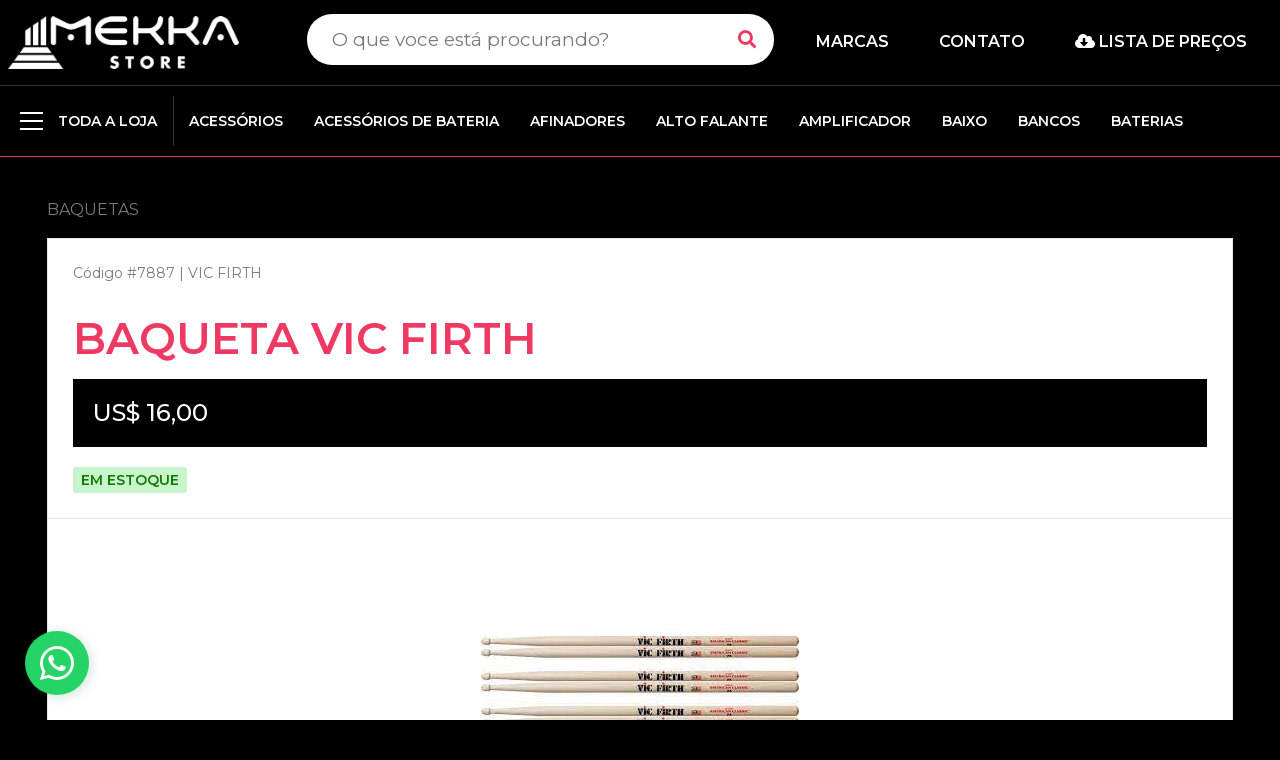

--- FILE ---
content_type: text/html; charset=iso-8859-1
request_url: https://www.mekka.com.py/produto/baqueta-vic-firth
body_size: 6020
content:
<!DOCTYPE html>
<html lang="pt-BR" dir="ltr">
    <head>
        <meta charset="iso-8859-1">
        <meta http-equiv="X-UA-Compatible" content="IE=edge">
        <meta name="viewport" content="width=device-width, initial-scale=1">

        <!-- Chrome, Firefox OS and Opera -->
        <meta name="theme-color" content="#000000">
        <!-- iOS Safari -->
        <meta name="apple-mobile-web-app-capable" content="yes">
        <meta name="apple-mobile-web-app-status-bar-style" content="black-translucent">
        <!--Meta Tag Usando no Mobile-->

            <title>Baqueta Vic Firth - Mekka Store</title>

    <meta name="keywords" content="distribuidor nord, qsc, korg, yamaha, instrumentos musicais, som profissional no paraguai, loja no paraguai, compras paraguai, atacado no paraguai " />
    <meta name="description" content="Compre Baqueta Vic Firth no Paraguai é na Mekka Store!" />
    <meta property="og:locale" content="pt_BR" />
    <meta property="og:title" content="Mekka Store" />
    <meta property="og:description" content="Mekka Store Paraguay"/>
    <meta property="og:type" content="website" />
    <meta property="og:image" content="https://www.mekka.com.py/shortcut_icon.png?v=1.1"/>
    <meta property="og:site_name" content="Mekka Store" />
    
        
        <base href="https://www.mekka.com.py/" />
		
		<link rel="shortcut icon" href="favicon.ico" type="image/x-icon">
		<link rel="icon" href="favicon.ico" type="image/x-icon">
		
		<link rel="apple-touch-icon" sizes="180x180" href="apple-touch-icon.png">
		<link rel="icon" type="image/png" sizes="32x32" href="favicon-32x32.png">
		<link rel="icon" type="image/png" sizes="16x16" href="favicon-16x16.png">
		<link rel="manifest" href="site.webmanifest">
		
		<meta name="msapplication-TileColor" content="#000000">
		<meta name="theme-color" content="#000000">

        <!-- fontawesome-free-5.14.0 -->
        <link href="assets/css/fontawesome-free-5.14.0-web/css/all.min.css" rel="stylesheet" />

        <script src="assets/js/jquery-3.3.1.min.js"></script>

        <!-- bootstrap 5 -->
        <link rel="stylesheet" href="assets/css/bootstrap/bootstrap.min.css" type="text/css">
        <script type="text/javascript" src="assets/js/bootstrap/bootstrap.min.js"></script>
        <!-- bootstrap 5 -->

        <!-- style -->
        <link rel="stylesheet" href="assets/css/style.min.css?v=1.1.2" type="text/css">
        <!-- style -->

        <!--jquery ui-->
        <script defer src="assets/js/jquery-ui-1.12.1/jquery-ui.min.js"></script>
        <link rel="stylesheet" href="assets/js/jquery-ui-1.12.1/jquery-ui.min.css">
        <!--jquery ui-->

        <!--slick-->
        <link rel="stylesheet" type="text/css" href="assets/js/slick-1.8.1/slick/slick.css">
        <script defer src="assets/js/slick-1.8.1/slick/slick.js" type="text/javascript" charset="utf-8"></script>
        <!--slick-->

        <!-- perfect scrollbar -->
        <script defer src="assets/js/perfectscrollbar/js/perfect-scrollbar.jquery.js"></script>
        <!-- perfect scrollbar -->

        <!--fancybox2-->
        <script defer type="text/javascript" src="assets/js/fancybox2/jquery.fancybox.js?v=2.1.5"></script>
        <link rel="stylesheet" type="text/css" href="assets/js/fancybox2/jquery.fancybox.css?v=2.1.5" media="screen" />

        <!-- Add Media helper (this is optional) -->
        <script defer type="text/javascript" src="assets/js/fancybox2/helpers/jquery.fancybox-media.js?v=1.0.6"></script>
        <!--fancybox2-->

        <!--lazyload-->
        <script defer src="assets/js/lazyload/jquery.lazyload.min.js"></script>
        <!--lazyload-->

        <script type="text/javascript" src="assets/js/main.js?6e216cab1fa47198acf09992436253ce"></script>
		
		<!-- Google Tag Manager -->
		<script>(function(w,d,s,l,i){w[l]=w[l]||[];w[l].push({'gtm.start':
		new Date().getTime(),event:'gtm.js'});var f=d.getElementsByTagName(s)[0],
		j=d.createElement(s),dl=l!='dataLayer'?'&l='+l:'';j.async=true;j.src=
		'https://www.googletagmanager.com/gtm.js?id='+i+dl;f.parentNode.insertBefore(j,f);
		})(window,document,'script','dataLayer','GTM-KJQNM89J');</script>
		<!-- End Google Tag Manager -->
		
		<!-- Google tag (gtag.js) -->
		<script async src="https://www.googletagmanager.com/gtag/js?id=G-N68WD853C3">
		</script>
		<script>
		  window.dataLayer = window.dataLayer || [];
		  function gtag(){dataLayer.push(arguments);}
		  gtag('js', new Date());

		  gtag('config', 'G-N68WD853C3');
		</script>

    </head>
    <body>
<div class="bg_modal"></div>
<div class="bg_header"></div>
<header class="col-12 transition header_main active"><!--header_home-->
  <div class="col-12 p-0">
    <div class="container-header">
      <div class="row m-0">
        <div class="col-auto p-0">
          <button type="button" name="button" class="btn_menu is-barheader transition" onclick="menu();"> <div class="line"></div> <div class="line"></div> <div class="line"></div> </button>
          <a href="https://www.mekka.com.py/" class="home"> <img src="assets/images/logo.png" alt="Mekka Store | Paraguai" title="Mekka Store | Paraguai" class="logo desktop transition"> <img src="assets/images/logo_mobile.png" class="logo mobile"> </a> </div>
        <div class="col p-0">
          <div class="col-12 box_search">
            <form class="col-12 p-0" action="https://www.mekka.com.py/" method="get">
              <input type="text" name="b" class="field" placeholder="O que voce está procurando?" required>
              <button type="submit" class="btn_send"> <i class="fas fa-search"></i> </button>
            </form>
          </div>
        </div>
        <div class="col-auto p-0"> <a href="marcas" class="link"> Marcas </a> <a href="contato" class="link"> Contato </a> <a title="Download lista de preços" href="lista-txt" class="link"> <i class="fa fa-cloud-download-alt"></i>  Lista de preços  </a>  </div>
      </div>
    </div>
  </div>
    
 <div class="col-12 p-0 transition menu_header menu-header active desktop">
    <div class="container-header box-header-menu">
      <div class="col-12 slick-slider slide_menu_header">
         <div onclick="menu();" class="col-auto p-0 slick-slide is-left is-box-toda-loja"> <button type="button" name="button" class="btn_menu is-all-dep"> <div class="line"></div> <div class="line"></div> <div class="line"></div> </button> <span> TODA A LOJA </span>  </div>
         <div class="col-auto p-0"> <a href="categoria/acessorios-" > ACESSÓRIOS  </a> </div><div class="col-auto p-0"> <a href="categoria/acessorios-de-bateria" > ACESSÓRIOS DE BATERIA </a> </div><div class="col-auto p-0"> <a href="categoria/afinadores" > AFINADORES </a> </div><div class="col-auto p-0"> <a href="categoria/alto-falante" > ALTO FALANTE </a> </div><div class="col-auto p-0"> <a href="categoria/amplificador-" > AMPLIFICADOR  </a> </div><div class="col-auto p-0"> <a href="categoria/baixo" > BAIXO </a> </div><div class="col-auto p-0"> <a href="categoria/bancos" > BANCOS </a> </div><div class="col-auto p-0"> <a href="categoria/baterias-" > BATERIAS  </a> </div>      </div>
    </div>
  </div>
    
  <div class="menu_mobile">
    <ul class="col-12 p-0 m-0 menu_1 menu-scroll">
      <li class="col-12 p-0 m-0">
        <div class="col-12 text">  </div>
      </li>
      <li class="col-12 p-0 m-0"> <a href="categoria/acessorios-" class="link_menu"> ACESSÓRIOS   </a></li><li class="col-12 p-0 m-0"> <a href="categoria/acessorios-de-bateria" class="link_menu"> ACESSÓRIOS DE BATERIA  </a></li><li class="col-12 p-0 m-0"> <a href="categoria/afinadores" class="link_menu"> AFINADORES  </a></li><li class="col-12 p-0 m-0"> <a href="categoria/alto-falante" class="link_menu"> ALTO FALANTE  </a></li><li class="col-12 p-0 m-0"> <a href="categoria/amplificador-" class="link_menu"> AMPLIFICADOR   </a></li><li class="col-12 p-0 m-0"> <a href="categoria/baixo" class="link_menu"> BAIXO  </a></li><li class="col-12 p-0 m-0"> <a href="categoria/bancos" class="link_menu"> BANCOS  </a></li><li class="col-12 p-0 m-0"> <a href="categoria/baterias-" class="link_menu"> BATERIAS   </a></li><li class="col-12 p-0 m-0"> <a href="categoria/baquetas" class="link_menu"> BAQUETAS  </a></li><li class="col-12 p-0 m-0"> <a href="categoria/cabecote" class="link_menu"> CABEÇOTE  </a></li><li class="col-12 p-0 m-0"> <a href="categoria/cabos" class="link_menu"> CABOS  </a></li><li class="col-12 p-0 m-0"> <a href="categoria/caixa-para-bateria" class="link_menu"> CAIXA PARA BATERIA  </a></li><li class="col-12 p-0 m-0"> <a href="categoria/cajon" class="link_menu"> CAJON  </a></li><li class="col-12 p-0 m-0"> <a href="categoria/clarinete-" class="link_menu"> CLARINETE   </a></li><li class="col-12 p-0 m-0"> <a href="categoria/conector-" class="link_menu"> CONECTOR   </a></li><li class="col-12 p-0 m-0"> <a href="categoria/contra-baixo-" class="link_menu"> CONTRA BAIXO   </a></li><li class="col-12 p-0 m-0"> <a href="categoria/controladores-dj-" class="link_menu"> CONTROLADORES DJ   </a></li><li class="col-12 p-0 m-0"> <a href="categoria/cordas-" class="link_menu"> CORDAS   </a></li><li class="col-12 p-0 m-0"> <a href="categoria/cowbell-para-bateria-e-percussao" class="link_menu"> COWBELL PARA BATERIA E PERCUSSÃO  </a></li><li class="col-12 p-0 m-0"> <a href="categoria/direct-box" class="link_menu"> DIRECT BOX  </a></li><li class="col-12 p-0 m-0"> <a href="categoria/driver" class="link_menu"> DRIVER  </a></li><li class="col-12 p-0 m-0"> <a href="categoria/equalizador" class="link_menu"> EQUALIZADOR  </a></li><li class="col-12 p-0 m-0"> <a href="categoria/flauta" class="link_menu"> FLAUTA  </a></li><li class="col-12 p-0 m-0"> <a href="categoria/fones" class="link_menu"> FONES  </a></li><li class="col-12 p-0 m-0"> <a href="categoria/gabinetes" class="link_menu"> GABINETES  </a></li><li class="col-12 p-0 m-0"> <a href="categoria/gaita-acordeon" class="link_menu"> GAITA  </a></li><li class="col-12 p-0 m-0"> <a href="categoria/guitarra" class="link_menu"> GUITARRA  </a></li><li class="col-12 p-0 m-0"> <a href="categoria/gravadora-" class="link_menu"> GRAVADORA   </a></li><li class="col-12 p-0 m-0"> <a href="categoria/iluminacao" class="link_menu"> ILUMINAÇÃO  </a></li><li class="col-12 p-0 m-0"> <a href="categoria/interface-" class="link_menu"> INTERFACE   </a></li><li class="col-12 p-0 m-0"> <a href="categoria/kit-de-pratos" class="link_menu"> KIT DE PRATOS  </a></li><li class="col-12 p-0 m-0"> <a href="categoria/laser" class="link_menu"> LASER  </a></li><li class="col-12 p-0 m-0"> <a href="categoria/maquina-co2" class="link_menu"> MÁQUINA CO2  </a></li><li class="col-12 p-0 m-0"> <a href="categoria/maquina-de-fogo" class="link_menu"> MÁQUINA DE FOGO  </a></li><li class="col-12 p-0 m-0"> <a href="categoria/maquina-de-fumaca" class="link_menu"> MÁQUINA DE FUMAÇA  </a></li><li class="col-12 p-0 m-0"> <a href="categoria/mesa-de-som-" class="link_menu"> MESA DE SOM   </a></li><li class="col-12 p-0 m-0"> <a href="categoria/microfones-" class="link_menu"> MICROFONES   </a></li><li class="col-12 p-0 m-0"> <a href="categoria/monitor-de-studio-" class="link_menu"> MONITOR DE STUDIO   </a></li><li class="col-12 p-0 m-0"> <a href="categoria/painel-de-led" class="link_menu"> PAINEL DE LED  </a></li><li class="col-12 p-0 m-0"> <a href="categoria/palheta" class="link_menu"> PALHETA  </a></li><li class="col-12 p-0 m-0"> <a href="categoria/par-led" class="link_menu"> PAR LED  </a></li><li class="col-12 p-0 m-0"> <a href="categoria/pedal" class="link_menu"> PEDAL  </a></li><li class="col-12 p-0 m-0"> <a href="categoria/pedaleiras" class="link_menu"> PEDALEIRAS  </a></li><li class="col-12 p-0 m-0"> <a href="categoria/pedestal" class="link_menu"> PEDESTAL  </a></li><li class="col-12 p-0 m-0"> <a href="categoria/pele" class="link_menu"> PELE  </a></li><li class="col-12 p-0 m-0"> <a href="categoria/pistola-co2" class="link_menu"> PISTOLA CO2  </a></li><li class="col-12 p-0 m-0"> <a href="categoria/pop-filter" class="link_menu"> POP FILTER  </a></li><li class="col-12 p-0 m-0"> <a href="categoria/potencias" class="link_menu"> POTÊNCIAS  </a></li><li class="col-12 p-0 m-0"> <a href="categoria/pratos" class="link_menu"> PRATOS   </a></li><li class="col-12 p-0 m-0"> <a href="categoria/processador-de-audio" class="link_menu"> PROCESSADOR DE AUDIO  </a></li><li class="col-12 p-0 m-0"> <a href="categoria/processadora" class="link_menu"> PROCESSADORA PAINEL DE LED  </a></li><li class="col-12 p-0 m-0"> <a href="categoria/sax-" class="link_menu"> SAX   </a></li><li class="col-12 p-0 m-0"> <a href="categoria/som-profissional" class="link_menu"> SOM PROFISSIONAL  </a></li><li class="col-12 p-0 m-0"> <a href="categoria/teclados" class="link_menu"> TECLADOS E PIANOS  </a></li><li class="col-12 p-0 m-0"> <a href="categoria/testador-de-audio" class="link_menu"> TESTADOR DE AUDIO  </a></li><li class="col-12 p-0 m-0"> <a href="categoria/transmissor" class="link_menu"> TRANSMISSOR  </a></li><li class="col-12 p-0 m-0"> <a href="categoria/trompete" class="link_menu"> TROMPETE  </a></li><li class="col-12 p-0 m-0"> <a href="categoria/ukulele" class="link_menu"> UKULELE  </a></li><li class="col-12 p-0 m-0"> <a href="categoria/violao" class="link_menu"> VIOLÃO  </a></li><li class="col-12 p-0 m-0"> <a href="categoria/violino-" class="link_menu"> VIOLINO   </a></li><li class="col-12 p-0 m-0"> <a href="categoria/" class="link_menu">   </a></li><li class="col-12 p-0 m-0"> <a href="categoria/bumper-p-painel-de-led" class="link_menu"> BUMPER P/ PAINEL DE LED  </a></li><li class="col-12 p-0 m-0"> <a href="categoria/bumper-p-som-profissional" class="link_menu"> BUMPER P/ SOM PROFISSIONAL  </a></li><li class="col-12 p-0 m-0"> <a href="categoria/distribuidor-de-antena" class="link_menu"> DISTRIBUIDOR DE ANTENA  </a></li><li class="col-12 p-0 m-0"> <a href="categoria/kit-de-guitarra" class="link_menu"> KIT DE GUITARRA  </a></li><li class="col-12 p-0 m-0"> <a href="categoria/maquina-de-faisca-" class="link_menu"> MÁQUINA DE FAÍSCA/CHISPA FRIA  </a></li><li class="col-12 p-0 m-0"> <a href="categoria/monitores-in-ear" class="link_menu"> MONITORES IN-EAR  </a></li><li class="col-12 p-0 m-0"> <a href="categoria/caixas-de-som-de-teto-arandela" class="link_menu"> CAIXAS DE SOM DE TETO/ARANDELA  </a></li>      </ul>
  </div>
</header>
<main class="col-12 p-0 main_product_view">
  <div class="container">
    <div class="col-12 mt-5">
      <div class="row">
          
        <nav aria-label="breadcrumb">
          <ol class="breadcrumb">
            <li class="breadcrumb-item"><a href="categoria/baquetas">BAQUETAS</a></li>          </ol>
        </nav>
          
          
          <!--column_infos-->
        <div class="col-12 column_infos">
          <div class="col-12 box_white">
            <div class="col-12 code"> Código #7887 | <a class="brand" href="marca/vic-firth"> VIC FIRTH </a> </div>
            <h1 class="col-12 name"> BAQUETA VIC FIRTH </h1>
                        <div class="col-12 p-0 box_price">
              <div class="col-12 price_promo"> US$ 16,00 </div>
            </div>
                        <div class="col-12 p-0">
                            <div class="available"> EM ESTOQUE </div>
                          </div>
          </div>
        </div>
        <!--column_infos--> 
        
                
        <!--column_img-->
        <div class="col-12 column_img">
          <div class="col-12 box_white">
            
            <div class="col-12 slick-slider slide_product_view">
              <div class="col-12 item"> <a href="img/g/IMG_7887_1.JPG" class="fancybox" rel="product"> <img src="img/m/IMG_7887_1.JPG" class="img_item"> </a> </div>            </div>
              
                          
          </div>
        </div>
        <!--column_img--> 
          
                
                <!--column_description-->
        <div class="col-12 column_infos">
            <div class="col-12 box_white">
              <div class="col-12 p-0 text2">MODELOS DISPONIVEIS<br />
5A, 5AN, 5B, 5BN, 2B, 2BN, 7A E 7AN<br />
 <br><br></div>
            </div>
        </div>
        <!--column_description--> 
                
      </div>
    </div>
  </div>
  
  <!--section_product-->
  <section class="col-12 section_product">
    <div class="container">
      <h2 class="col-12 m-0 title"> Veja também </h2>
        <div class="row">
            
            <div class="col-12 p-0 box desktop">
              <div class="col-12 section_product_slide">
                  
                <div class="col-12 product"> 
                  <a href="produto/baqueta-vic-firth">
                  <div class="col-12 box_img"> <img src="img/p/IMG_7887_1.JPG" alt="BAQUETA VIC FIRTH" title="BAQUETA VIC FIRTH" class="img_item"> </div>
                  <div class="col-12 box_infos">
                    <h2 class="col-12 name">
                      <div class="box_name">BAQUETA VIC FIRTH</div>
                    </h2>
                    <div class="col-12 brand">&nbsp;</div>
                    <div class="col-12 price_promo"> US$ 16,00 </div>
                  </div>
                  </a> 
                </div>
            
                <div class="col-12 product"> 
                  <a href="produto/baqueta-vic-firth-preta">
                  <div class="col-12 box_img"> <img src="img/p/IMG_7894_1.JPG" alt="BAQUETA VIC FIRTH PRETA" title="BAQUETA VIC FIRTH PRETA" class="img_item"> </div>
                  <div class="col-12 box_infos">
                    <h2 class="col-12 name">
                      <div class="box_name">BAQUETA VIC FIRTH PRETA</div>
                    </h2>
                    <div class="col-12 brand">&nbsp;</div>
                    <div class="col-12 price_promo">  </div>
                  </div>
                  </a> 
                </div>
            
                <div class="col-12 product"> 
                  <a href="produto/baqueta-nova-by-vic-firth-vermelha-5an">
                  <div class="col-12 box_img"> <img src="img/p/IMG_7870_1.JPG" alt="BAQUETA NOVA BY VIC FIRTH VERMELHA " title="BAQUETA NOVA BY VIC FIRTH VERMELHA " class="img_item"> </div>
                  <div class="col-12 box_infos">
                    <h2 class="col-12 name">
                      <div class="box_name">BAQUETA NOVA BY VIC FIRTH VERMELHA </div>
                    </h2>
                    <div class="col-12 brand">&nbsp;</div>
                    <div class="col-12 price_promo">  </div>
                  </div>
                  </a> 
                </div>
            
                <div class="col-12 product"> 
                  <a href="produto/baqueta-nova-by-vic-firth">
                  <div class="col-12 box_img"> <img src="img/p/IMG_7863_1.JPG" alt="BAQUETA NOVA BY VIC FIRTH" title="BAQUETA NOVA BY VIC FIRTH" class="img_item"> </div>
                  <div class="col-12 box_infos">
                    <h2 class="col-12 name">
                      <div class="box_name">BAQUETA NOVA BY VIC FIRTH</div>
                    </h2>
                    <div class="col-12 brand">&nbsp;</div>
                    <div class="col-12 price_promo">  </div>
                  </div>
                  </a> 
                </div>
                          </div>
            </div>
            
            <div class="col-12 p-0 box mobile">
                <div class="row m-0">
                  
                <div class="col-md-6 product"> <a href="produto/baqueta-nova-by-vic-firth-vermelha-5an">
                  <div class="row m-0">
                    <div class="col-6 box_img"> <img src="img/p/IMG_7870_1.JPG" class="img_item"> </div>
                    <div class="col-6 box_infos">
                      <h2 class="col-12 name">
                        <div class="box_name">BAQUETA NOVA BY VIC FIRTH VERMELHA </div>
                      </h2>
                      <div class="col-12 brand">&nbsp;</div>
                      <div class="col-12 price_promo">  </div>
                    </div>
                  </div>
                  </a> 
                </div>
            
                <div class="col-md-6 product"> <a href="produto/baqueta-vic-firth">
                  <div class="row m-0">
                    <div class="col-6 box_img"> <img src="img/p/IMG_7887_1.JPG" class="img_item"> </div>
                    <div class="col-6 box_infos">
                      <h2 class="col-12 name">
                        <div class="box_name">BAQUETA VIC FIRTH</div>
                      </h2>
                      <div class="col-12 brand">&nbsp;</div>
                      <div class="col-12 price_promo"> US$ 16,00 </div>
                    </div>
                  </div>
                  </a> 
                </div>
            
                <div class="col-md-6 product"> <a href="produto/baqueta-nova-by-vic-firth">
                  <div class="row m-0">
                    <div class="col-6 box_img"> <img src="img/p/IMG_7863_1.JPG" class="img_item"> </div>
                    <div class="col-6 box_infos">
                      <h2 class="col-12 name">
                        <div class="box_name">BAQUETA NOVA BY VIC FIRTH</div>
                      </h2>
                      <div class="col-12 brand">&nbsp;</div>
                      <div class="col-12 price_promo">  </div>
                    </div>
                  </div>
                  </a> 
                </div>
            
                <div class="col-md-6 product"> <a href="produto/baqueta-vic-firth-preta">
                  <div class="row m-0">
                    <div class="col-6 box_img"> <img src="img/p/IMG_7894_1.JPG" class="img_item"> </div>
                    <div class="col-6 box_infos">
                      <h2 class="col-12 name">
                        <div class="box_name">BAQUETA VIC FIRTH PRETA</div>
                      </h2>
                      <div class="col-12 brand">&nbsp;</div>
                      <div class="col-12 price_promo">  </div>
                    </div>
                  </div>
                  </a> 
                </div>
                            </div>
            </div>
            
        </div>
    </div>
  </section>
  <!--section_product-->
  
</main>

<a href="javascript:" onclick="scroll_to_top()" class="back_top">
    <i class="fas fa-chevron-circle-up"></i>
</a>

<style>

.footer_main {
    background-color: #000; /* Pure black background */
    color: #fff;
}

.box_footer .container {
    max-width: 1200px;
}

.footer_main .column {
    padding: 20px;
    box-sizing: border-box;
}

.footer_main .logo {
    max-width: 150px;
    margin-bottom: 15px;
}

.footer_main .store-photo {
    display: flex;
    align-items: center;
    justify-content: center;
}

.footer_main .store-img {
    max-width: 100%;
    height: auto;
    border-radius: 8px;
    box-shadow: 0 4px 8px rgba(0, 0, 0, 0.3);
    object-fit: cover;
    cursor: pointer; /* Indicate clickability */
}

/* Responsive Adjustments */
@media (max-width: 991px) {
    .footer_main .column {
        margin-bottom: 20px;
    }
   .footer_main  .store-img {
        max-height: 200px;
    }
    .footer_main .footer_main.copyright .text-lg-right {
        text-align: center;
        margin-top: 10px;
    }
}

@media (max-width: 576px) {
    .footer_main .footer_main {
        padding: 20px 0;
    }
    .footer_main .column {
        padding: 15px;
    }
    .footer_main .logo {
        max-width: 120px;
    }
    .footer_main .title {
        font-size: 16px;
    }
    .footer_main .menu li {
        font-size: 13px;
    }
}
	
.custom-btn {
  color: white;
  background-color: black;
  border: 2px solid white;
}
	
.custom-btn:hover {
  color: black !important;
  background-color: white !important;
  border-color: white !important;
}
	
.box-instagram { 
	border-top: 1px solid #262626; 
	background: linear-gradient(to bottom,  rgba(18,19,20,1) 0%,rgba(0,0,0,1) 100%);
	margin-bottom: -110px; 
	margin-top: 10px;
}
	

</style>

<section class="bg-dark py-5 box-instagram">
  <div class="container text-center text-white">
    <h2 class="mb-4">Siga a <strong>Mekka Store</strong> no Instagram!</h2>
    <a href="https://www.instagram.com/mekkastorepy/" target="_blank" class="btn btn-outline-dark btn-lg custom-btn">
      <strong>@</strong>mekkastorepy
    </a>
  </div>
</section>

<footer class="footer_main">
    <div class="box_footer">
        <div class="container">
            <div class="row m-0">
                <!-- Column 1: About & Social Media -->
                <div class="col-lg-3 col-md-6 p-0 column">
                    <div class="col-12 p-0">
                        <img src="assets/images/logo_footer.png?v=1.2" class="logo" alt="Mekka Logo">
                    </div>
                    <div class="col-12 text">
                        A maior e mais completa loja de áudio, iluminação, instrumentos do Paraguai.
                    </div>
                    <div class="col-12 media">
                                                <a href="https://www.facebook.com/share/1C5v3gn3Q4/?mibextid=wwXIfr" target="_blank" aria-label="Facebook">
                            <i class="fab fa-facebook"></i>
                        </a>
                                                <a href="https://www.instagram.com/mekkastorepy/" target="_blank" aria-label="Instagram">
                            <i class="fab fa-instagram"></i>
                        </a>
                                                <a href="https://www.youtube.com/@MekkaStore" target="_blank" aria-label="YouTube">
                            <i class="fab fa-youtube"></i>
                        </a>
                                            </div>
                </div>

                <!-- Column 2: Contact & Hours -->
                <div class="col-lg-3 col-md-6 p-0 column">
                    <h3 class="title">CONTATO</h3>
                    <ul class="menu">
                                                <li>Paraguai: +59561505298</li>
                                                                        <li>WhatsApp: +595993291385</li>
                                            </ul>
                    <h3 class="title">HORÁRIO</h3>
                    <ul class="menu">
                        <li>Segunda a sábado: 7h às 16h</li>
                        <li>Domingo: 9h às 12h30</li>
                    </ul>
                </div>

                <!-- Column 3: Address & Info -->
                <div class="col-lg-3 col-md-6 p-0 column">
                    <h3 class="title">ENDEREÇO</h3>
                    <ul class="menu">
                        <li>Av. San Blás, Cd. del Este, Paraguai (ao lado do Shopping Rahal).</li>
                        <li><strong>Atenção:</strong> Não realizamos entregas fora do Paraguai. Compras apenas na loja física.</li>
                    </ul>
                    <h3 class="title">INFORMAÇÕES</h3>
                    <ul class="menu">
                        <li><a href="sobre">Sobre a Mekka</a></li>
                        <li><a href="garantia">Garantia</a></li>
                        <li><a href="faq">Orientações (FAQ)</a></li>
                        <li><a href="contato">Canais de Atendimento</a></li>
                    </ul>
                </div>

                <!-- Column 4: Store Photo with Fancybox -->
                <div class="col-lg-3 col-md-6 p-0 column store-photo">
                    <a href="foto_loja.jpg" class="fancybox" title="Foto da Loja Mekka">
                        <img src="foto_loja.jpg" class="store-img" alt="Foto da Loja Mekka">
                    </a>
                </div>
            </div>
        </div>
    </div>

    <div class="copyright">
    <div class="container">
        <div class="row m-0 align-items-center">
            <div class="col-lg-6 col-12 p-0 text-lg-left">
                <a title="By Evolutiva - Remarkable Cloud Technology" target="_blank" href="https://www.evolutiva.io/">
                    <img src="assets/images/img_evolutiva.png" class="img_item" alt="Evolutiva Logo">
                </a>
            </div>
            <div class="col-lg-6 col-12 p-0 text-lg-right">
                ©2026 mekka.com.py
            </div>
        </div>
    </div>
</div>
	
</footer>

   
    <a id="robbu-whatsapp-button" class="left" target="_blank" href="https://api.whatsapp.com/send?phone=595993291385">
      <div class="rwb-tooltip">Gostaria de ser atendido por <strong>whatsapp</strong>?</div>
      <img src="assets/images/whatsapp-icon.svg">
    </a>

   
	<!-- Google Tag Manager (noscript) -->
	<noscript><iframe src="https://www.googletagmanager.com/ns.html?id=GTM-KJQNM89J"
	height="0" width="0" style="display:none;visibility:hidden"></iframe></noscript>
	<!-- End Google Tag Manager (noscript) -->

    </body>
</html>
